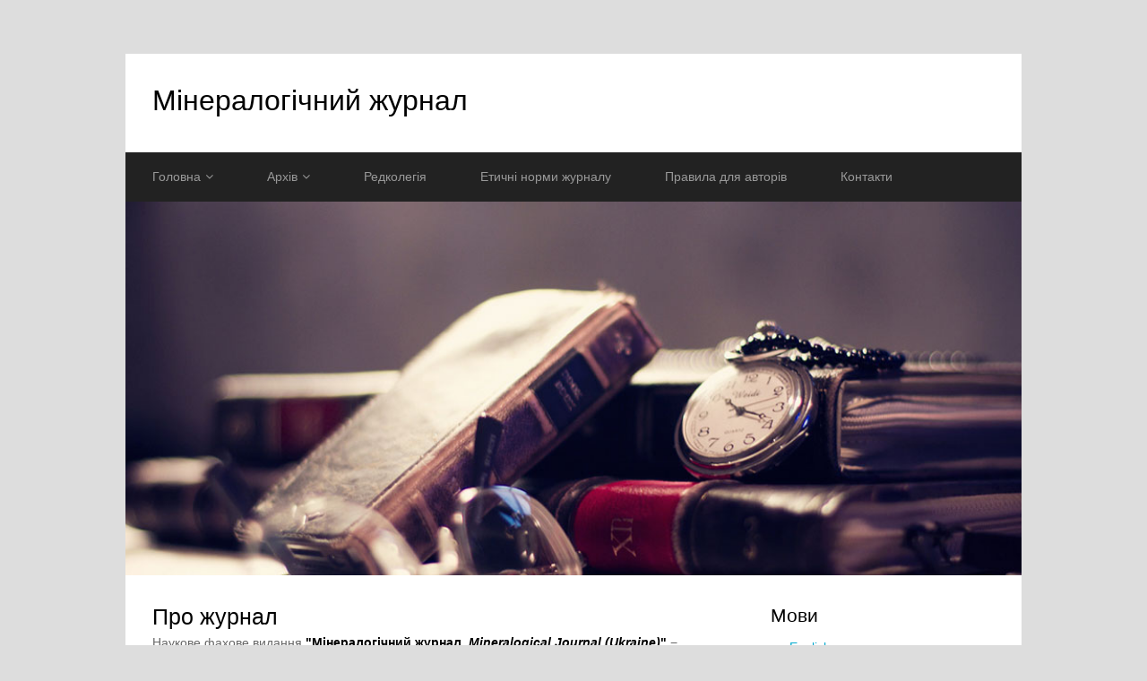

--- FILE ---
content_type: text/html; charset=utf-8
request_url: https://mineraljournal.org.ua/
body_size: 3690
content:
<!DOCTYPE html>
<html lang="uk" dir="ltr"
  xmlns:content="http://purl.org/rss/1.0/modules/content/"
  xmlns:dc="http://purl.org/dc/terms/"
  xmlns:foaf="http://xmlns.com/foaf/0.1/"
  xmlns:og="http://ogp.me/ns#"
  xmlns:rdfs="http://www.w3.org/2000/01/rdf-schema#"
  xmlns:sioc="http://rdfs.org/sioc/ns#"
  xmlns:sioct="http://rdfs.org/sioc/types#"
  xmlns:skos="http://www.w3.org/2004/02/skos/core#"
  xmlns:xsd="http://www.w3.org/2001/XMLSchema#">
<head>
<meta charset="utf-8" />
<link rel="shortcut icon" href="https://mineraljournal.org.ua/sites/default/files/favicon_0.ico" type="image/vnd.microsoft.icon" />
<meta name="viewport" content="width=device-width, initial-scale=1, maximum-scale=1" />
<link rel="alternate" type="application/rss+xml" title="Мінералогічний журнал RSS" href="https://mineraljournal.org.ua/?q=uk/rss.xml" />
<meta name="Generator" content="Drupal 7 (http://drupal.org)" />
<title>Мінералогічний журнал</title>
<style type="text/css" media="all">
@import url("https://mineraljournal.org.ua/modules/system/system.base.css?pmoadx");
@import url("https://mineraljournal.org.ua/modules/system/system.menus.css?pmoadx");
@import url("https://mineraljournal.org.ua/modules/system/system.messages.css?pmoadx");
@import url("https://mineraljournal.org.ua/modules/system/system.theme.css?pmoadx");
</style>
<style type="text/css" media="all">
@import url("https://mineraljournal.org.ua/modules/field/theme/field.css?pmoadx");
@import url("https://mineraljournal.org.ua/modules/node/node.css?pmoadx");
@import url("https://mineraljournal.org.ua/modules/search/search.css?pmoadx");
@import url("https://mineraljournal.org.ua/modules/user/user.css?pmoadx");
@import url("https://mineraljournal.org.ua/sites/all/modules/ckeditor/css/ckeditor.css?pmoadx");
</style>
<style type="text/css" media="all">
@import url("https://mineraljournal.org.ua/sites/all/modules/ctools/css/ctools.css?pmoadx");
@import url("https://mineraljournal.org.ua/sites/all/modules/biblio/biblio.css?pmoadx");
@import url("https://mineraljournal.org.ua/modules/locale/locale.css?pmoadx");
</style>
<style type="text/css" media="all">
@import url("https://mineraljournal.org.ua/sites/all/themes/multipurpose/style.css?pmoadx");
@import url("https://mineraljournal.org.ua/sites/all/themes/multipurpose/css/responsive.css?pmoadx");
</style>
<script type="text/javascript" src="https://mineraljournal.org.ua/sites/all/modules/jquery_update/replace/jquery/1.8/jquery.min.js?v=1.8.3"></script>
<script type="text/javascript" src="https://mineraljournal.org.ua/misc/jquery.once.js?v=1.2"></script>
<script type="text/javascript" src="https://mineraljournal.org.ua/misc/drupal.js?pmoadx"></script>
<script type="text/javascript" src="https://mineraljournal.org.ua/sites/default/files/languages/uk_3UPn80xz1BJ-xc_fjM9cy_pUAa7iNGpr0fYLh8JNsmU.js?pmoadx"></script>
<script type="text/javascript" src="https://mineraljournal.org.ua/sites/all/themes/multipurpose/js/retina.js?pmoadx"></script>
<script type="text/javascript" src="https://mineraljournal.org.ua/sites/all/themes/multipurpose/js/plugins.js?pmoadx"></script>
<script type="text/javascript" src="https://mineraljournal.org.ua/sites/all/themes/multipurpose/js/global.js?pmoadx"></script>
<script type="text/javascript">
<!--//--><![CDATA[//><!--
jQuery.extend(Drupal.settings, {"basePath":"\/","pathPrefix":"uk\/","ajaxPageState":{"theme":"multipurpose","theme_token":"tpQ7UrOleI_zKWzaIDTGGDNLPG1GpDBRI7lBArVyVJM","js":{"sites\/all\/modules\/jquery_update\/replace\/jquery\/1.8\/jquery.min.js":1,"misc\/jquery.once.js":1,"misc\/drupal.js":1,"public:\/\/languages\/uk_3UPn80xz1BJ-xc_fjM9cy_pUAa7iNGpr0fYLh8JNsmU.js":1,"sites\/all\/themes\/multipurpose\/js\/retina.js":1,"sites\/all\/themes\/multipurpose\/js\/plugins.js":1,"sites\/all\/themes\/multipurpose\/js\/global.js":1},"css":{"modules\/system\/system.base.css":1,"modules\/system\/system.menus.css":1,"modules\/system\/system.messages.css":1,"modules\/system\/system.theme.css":1,"modules\/field\/theme\/field.css":1,"modules\/node\/node.css":1,"modules\/search\/search.css":1,"modules\/user\/user.css":1,"sites\/all\/modules\/ckeditor\/css\/ckeditor.css":1,"sites\/all\/modules\/ctools\/css\/ctools.css":1,"sites\/all\/modules\/biblio\/biblio.css":1,"modules\/locale\/locale.css":1,"sites\/all\/themes\/multipurpose\/style.css":1,"sites\/all\/themes\/multipurpose\/css\/responsive.css":1}},"urlIsAjaxTrusted":{"\/?q=uk\/node\u0026destination=node":true}});
//--><!]]>
</script>
<!--[if lt IE 9]><script src="/sites/all/themes/multipurpose/js/html5.js"></script><![endif]-->
</head>
<body class="html front not-logged-in one-sidebar sidebar-first page-node i18n-uk">
    <div id="wrap" class="clr container">
  <div id="header-wrap" class="clr fixed-header">
    <header id="header" class="site-header clr">
      <div id="logo" class="clr">
                <h2 id="site-name">
          <a href="/?q=uk" title="Головна">Мінералогічний журнал</a>
        </h2>
                      </div>
          </header>
  </div>

  <div id="sidr-close"><a href="#sidr-close" class="toggle-sidr-close"></a></div>
  <div id="site-navigation-wrap">
    <a href="#sidr-main" id="navigation-toggle"><span class="fa fa-bars"></span>Menu</a>
    <nav id="site-navigation" class="navigation main-navigation clr" role="navigation">
      <div id="main-menu" class="menu-main-container">
        <ul class="menu"><li class="first expanded"><a href="/?q=uk/node/1" title="">Головна</a><ul class="menu"><li class="first leaf"><a href="/?q=uk/node/1">Про журнал</a></li>
<li class="leaf"><a href="/?q=uk/node/791">Історія журналу</a></li>
<li class="leaf"><a href="/?q=uk/node/794">Політика відкритого доступу та ліцензування</a></li>
<li class="leaf"><a href="/?q=uk/node/46">Рецензування</a></li>
<li class="last leaf"><a href="/?q=uk/node/4">Передплата</a></li>
</ul></li>
<li class="expanded"><a href="/?q=uk/node/6">Архів</a><ul class="menu"><li class="first collapsed"><a href="/?q=uk/node/1490">2025, ТОМ 47</a></li>
<li class="collapsed"><a href="/?q=uk/node/1403">2024, ТОМ 46</a></li>
<li class="collapsed"><a href="/?q=uk/node/1311">2023, ТОМ 45</a></li>
<li class="collapsed"><a href="/?q=uk/node/1215">2022, ТОМ 44</a></li>
<li class="collapsed"><a href="/?q=uk/node/1124">2021, ТОМ 43</a></li>
<li class="collapsed"><a href="/?q=uk/node/993">2020, ТОМ 42</a></li>
<li class="collapsed"><a href="/?q=uk/node/844">2019, ТОМ 41</a></li>
<li class="collapsed"><a href="/?q=uk/node/626">2018, ТОМ 40</a></li>
<li class="collapsed"><a href="/?q=uk/node/138">2017, ТОМ 39</a></li>
<li class="expanded"><a href="/?q=uk/node/73">2016, ТОМ 38</a><ul class="menu"><li class="first leaf"><a href="/?q=uk/node/74">38 (1)</a></li>
<li class="leaf"><a href="/?q=uk/node/129">38 (2)</a></li>
<li class="leaf"><a href="/?q=uk/node/132">38 (3)</a></li>
<li class="last leaf"><a href="/?q=uk/node/135">38 (4)</a></li>
</ul></li>
<li class="expanded"><a href="/?q=uk/node/76">2015, ТОМ 37</a><ul class="menu"><li class="first leaf"><a href="/?q=uk/node/77">37 (1)</a></li>
<li class="leaf"><a href="/?q=uk/node/53">37 (2)</a></li>
<li class="leaf"><a href="/?q=uk/node/49">37 (3)</a></li>
<li class="last leaf"><a href="/?q=uk/node/45">37 (4)</a></li>
</ul></li>
<li class="expanded"><a href="/?q=uk/node/75">2014, ТОМ 36</a><ul class="menu"><li class="first leaf"><a href="/?q=uk/node/78">36 (4)</a></li>
<li class="leaf"><a href="/?q=uk/node/79">36 (3)</a></li>
<li class="leaf"><a href="/?q=uk/node/80">36 (2)</a></li>
<li class="last leaf"><a href="/?q=uk/node/81">36 (1)</a></li>
</ul></li>
<li class="expanded"><a href="/?q=uk/node/40">2013, ТОМ 35</a><ul class="menu"><li class="first leaf"><a href="/?q=uk/node/44">35 (4)</a></li>
<li class="leaf"><a href="/?q=uk/node/43">35 (3)</a></li>
<li class="leaf"><a href="/?q=uk/node/42">35 (2)</a></li>
<li class="last leaf"><a href="/?q=uk/node/41">35 (1)</a></li>
</ul></li>
<li class="expanded"><a href="/?q=uk/node/29">2012, ТОМ 34</a><ul class="menu"><li class="first leaf"><a href="/?q=uk/node/37">34 (4)</a></li>
<li class="leaf"><a href="/?q=uk/node/36">34 (3)</a></li>
<li class="leaf"><a href="/?q=uk/node/35">34 (2)</a></li>
<li class="last leaf"><a href="/?q=uk/node/34">34 (1)</a></li>
</ul></li>
<li class="last expanded"><a href="/?q=uk/node/15">2011, ТОМ 33</a><ul class="menu"><li class="first leaf"><a href="/?q=uk/node/19">33 (4)</a></li>
<li class="leaf"><a href="/?q=uk/node/18" title="33 (3)">33 (3)</a></li>
<li class="leaf"><a href="/?q=uk/node/16" title="33 (2)">33 (2)</a></li>
<li class="last leaf"><a href="/?q=uk/node/17">33 (1)</a></li>
</ul></li>
</ul></li>
<li class="leaf"><a href="/?q=uk/node/2">Редколегія</a></li>
<li class="leaf"><a href="/?q=uk/node/797">Етичні норми журналу</a></li>
<li class="leaf"><a href="/?q=uk/authors">Правила для авторів</a></li>
<li class="last leaf"><a href="/?q=uk/node/5">Контакти</a></li>
</ul>      </div>
    </nav>
  </div>
  
      <div id="homepage-slider-wrap" class="clr flexslider-container">
    <div id="homepage-slider" class="flexslider">
      <ul class="slides clr">
        <li>
          <img src="/sites/all/themes/multipurpose/images/slide-image-1.jpg">
        </li>
  <!--      <li>
          <img src="/sites/all/themes/multipurpose/images/slide-image-2.jpg">
        </li>
        <li>
          <img src="/sites/all/themes/multipurpose/images/slide-image-3.jpg">
        </li> -->
      </ul>
    </div>
  </div>
    

  

  <div id="main" class="site-main clr">
        <div id="primary" class="content-area clr">
      <section id="content" role="main" class="site-content left-content clr">
                                <div id="content-wrap">
                                                                      <div class="region region-content">
  <div id="block-system-main" class="block block-system">

      
  <div class="content">
      <article id="node-1" class="node node-page node-promoted node-teaser clearfix" about="/?q=uk/node/1" typeof="foaf:Document">
        <header>
                    <h2 class="title" ><a href="/?q=uk/node/1">Про журнал</a></h2>
            <span property="dc:title" content="Про журнал" class="rdf-meta element-hidden"></span>  
      
          </header>
  
  <div class="content">
    <div class="field field-name-body field-type-text-with-summary field-label-hidden"><div class="field-items"><div class="field-item even" property="content:encoded"><p>Наукове фахове видання<strong><em> </em>"Мінералогічний журнал. <em>Mineralogical Journal (Ukraine)</em>" </strong>− це періодичний науково-теоретичний фаховий журнал, який публікує рецензовані матеріали. </p></div></div></div><div class="form-item form-type-item">
  <label>Мова </label>
 Українська
</div>
  </div>

      <footer>
      <ul class="links inline"><li class="node-readmore first"><a href="/?q=uk/node/1" rel="tag" title="Про журнал">Читати далі<span class="element-invisible"> про Про журнал</span></a></li>
<li class="translation_en"><a href="/?q=en/node/9" title="About the Journal" class="translation-link" xml:lang="en">English</a></li>
<li class="translation_ru last"><a href="/?q=ru/node/70" title="О журнале" class="translation-link" xml:lang="ru">Русский</a></li>
</ul>    </footer>
  
    </article> <!-- /.node -->
  </div>
  
</div> <!-- /.block -->
</div>
 <!-- /.region -->
        </div>
      </section>

              <aside id="secondary" class="sidebar-container" role="complementary">
         <div class="region region-sidebar-first">
  <div id="block-locale-language" class="block block-locale">

        <h2 >Мови</h2>
    
  <div class="content">
    <ul class="language-switcher-locale-url"><li class="en first"><a href="/?q=en" class="language-link" xml:lang="en">English</a></li>
<li class="ru"><a href="/?q=ru" class="language-link" xml:lang="ru">Русский</a></li>
<li class="uk last active"><a href="/?q=uk" class="language-link active" xml:lang="uk">Українська</a></li>
</ul>  </div>
  
</div> <!-- /.block -->
<div id="block-user-login" class="block block-user">

        <h2 >Вхід</h2>
    
  <div class="content">
    <form action="/?q=uk/node&amp;destination=node" method="post" id="user-login-form" accept-charset="UTF-8"><div><div class="form-item form-type-textfield form-item-name">
  <label for="edit-name">Ім’я користувача <span class="form-required" title="Це поле - обов’язкове.">*</span></label>
 <input type="text" id="edit-name" name="name" value="" size="15" maxlength="60" class="form-text required" />
</div>
<div class="form-item form-type-password form-item-pass">
  <label for="edit-pass">Пароль <span class="form-required" title="Це поле - обов’язкове.">*</span></label>
 <input type="password" id="edit-pass" name="pass" size="15" maxlength="128" class="form-text required" />
</div>
<div class="item-list"><ul><li class="first"><a href="/?q=uk/user/register" title="Створити новий обліковий запис користувача">Створення нового користувача</a></li>
<li class="last"><a href="/?q=uk/user/password" title="Отримати новий пароль електронною поштою.">Запит нового паролю</a></li>
</ul></div><input type="hidden" name="form_build_id" value="form-BRVyf91gzJJpIwk2VKgZDv81UiZXXrO7aHpNH37j2LA" />
<input type="hidden" name="form_id" value="user_login_block" />
<div class="form-actions form-wrapper" id="edit-actions"><input type="submit" id="edit-submit" name="op" value="Вхід" class="form-submit" /></div></div></form>  </div>
  
</div> <!-- /.block -->
</div>
 <!-- /.region -->
        </aside> 
          </div>
  </div>

  
  <footer id="copyright-wrap" class="clear">
    <div id="copyright">Copyright &copy; 2026, <a href="/?q=uk">Мінералогічний журнал</a>. 
<!--Theme by  <a href="http://www.devsaran.com" title="Devsaran" target="_blank">Devsaran</a>.-->
    </div>
  </footer>
</div>  </body>
</html>